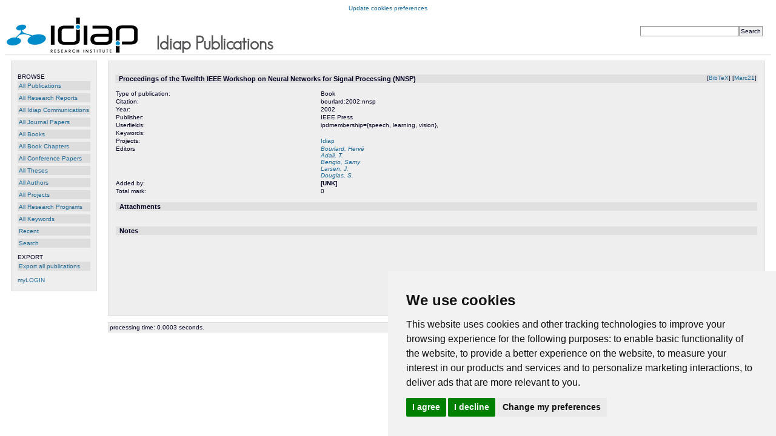

--- FILE ---
content_type: text/html; charset=UTF-8
request_url: https://publications.idiap.ch/publications/show/690
body_size: 2914
content:
<!DOCTYPE html PUBLIC "-//W3C//DTD XHTML 1.0 Strict//EN" "http://www.w3.org/TR/xhtml1/DTD/xhtml1-strict.dtd">
<html xmlns="http://www.w3.org/1999/xhtml">
  <head>
    <meta http-equiv="Content-Type" content="text/html; charset=utf-8" />
    <meta name="viewport" content="width=device-width, initial-scale=1.0">
    <title>Proceedings of the Twelfth IEEE Workshop on Neural Networks for Signal Processing (NNSP) - Idiap Publications</title>
    <link href="https://publications.idiap.ch/webcontent/themes/default/css/positioning.css" rel="stylesheet" type="text/css" media="screen,projection,tv" />
    <link href="https://publications.idiap.ch/webcontent/themes/default/css/styling.css"     rel="stylesheet" type="text/css" media="screen,projection,tv" />
    <link href="https://publications.idiap.ch/webcontent/themes/idiap/css/positioning.css" rel="stylesheet" type="text/css" media="screen,projection,tv" />
    <link href="https://publications.idiap.ch/webcontent/themes/idiap/css/styling.css"     rel="stylesheet" type="text/css" media="screen,projection,tv" />
  </head>
  <body>

<!-- Matomo -->
<script type="text/plain" data-cookie-consent="tracking">
  var _paq = window._paq = window._paq || [];
  /* tracker methods like "setCustomDimension" should be called before "trackPageView" */
  _paq.push(['trackPageView']);
  _paq.push(['enableLinkTracking']);
  (function() {
    var u="https://webstats.idiap.ch/";
    _paq.push(['setTrackerUrl', u+'%6d%61%74%6f%6d%6f.php']);
    _paq.push(['setSiteId', '2']);
    var d=document, g=d.createElement('script'), s=d.getElementsByTagName('script')[0];
    g.async=true; g.src=u+'%6d%61%74%6f%6d%6f.js'; s.parentNode.insertBefore(g,s);
  })();
</script>
<!-- End Matomo Code -->
<div>
<!-- Cookie Consent by FreePrivacyPolicy.com https://www.FreePrivacyPolicy.com -->
<script type="text/javascript" src="//cdn.idiap.ch/js/cookies-consent-freeprivacypolicy-com.js" charset="UTF-8"></script>
<script type="text/javascript" charset="UTF-8">
document.addEventListener('DOMContentLoaded', function () {
cookieconsent.run({"notice_banner_type":"simple","consent_type":"express","palette":"light","language":"en","page_load_consent_levels":["strictly-necessary","functionality","tracking"],"notice_banner_reject_button_hide":false,"preferences_center_close_button_hide":false,"page_refresh_confirmation_buttons":false,"website_name":"Publications Idiap","website_privacy_policy_url":"https://www.idiap.ch/en/privacy-policy.html"});
});
</script>
<!-- Below is the link that users can use to open Preferences Center to change their preferences. Do not modify the ID parameter. Place it where appropriate, style it as needed. -->

<noscript>Cookie Consent by <a href="https://www.freeprivacypolicy.com/">Free Privacy Policy Generator</a></noscript>
<!-- End Cookie Consent by FreePrivacyPolicy.com https://www.FreePrivacyPolicy.com -->

<a href="#" id="open_preferences_center">Update cookies preferences</a>
</div>

    <script type="text/javascript" src="https://publications.idiap.ch/webcontent/javascript/tree.js"></script>
    <script type="text/javascript" src="https://publications.idiap.ch/webcontent/javascript/prototype.js"></script>
    <script type="text/javascript" src="https://publications.idiap.ch/webcontent/javascript/scriptaculous.js"></script>
    <script type="text/javascript" src="https://publications.idiap.ch/webcontent/javascript/builder.js"></script>
    <script type="text/javascript" src="https://publications.idiap.ch/webcontent/javascript/externallinks.js"></script>
    <script type="text/javascript">
      //<![CDATA[
      base_url = 'https://publications.idiap.ch/index.php/';
      //]]>
    </script>

    <div id="main_holder">
      <!-- Publications header: Logo, simple search form -->
      <div id="header_holder">
        <div id='quicksearch'>
          <form action="https://publications.idiap.ch/search/quicksearch" method="post">
<div>

<input type="hidden" name="formname" value="simplesearch" />
<input type="text" name="searchstring" value="" size="25"  /><input type="submit" name="submit_search" value="Search"  /></div>
</form>        </div>  
                &nbsp;<a href="https://www.idiap.ch"><img src="https://publications.idiap.ch/webcontent/themes/idiap/img/logo-idiap.png" width="216" height="58" border="0" alt="logo Idiap Research Institute" /> &nbsp; &nbsp; &nbsp; &nbsp; </a> <img src="https://publications.idiap.ch/webcontent/themes/idiap/img/text-title.gif" width="200" height="34" />        
      </div>
      <!-- End of header -->

      <!-- Publications menu -->
<div id="menu_holder">
  <ul class="mainmenu">
    <li class="mainmenu-header">BROWSE</li>
    <li><ul class="mainmenu">

        <!-- <li class="mainmenu"><a href="https://publications.idiap.ch/topics/all">All Topics</a></li> /// PUBLIDIAP_MODIF -->
    <li class="mainmenu"><a href="https://publications.idiap.ch/publications">All Publications</a></li>
    <li class="mainmenu"><a href="https://publications.idiap.ch/publications/researchreports">All Research Reports</a></li>
    <li class="mainmenu"><a href="https://publications.idiap.ch/publications/idiapcoms">All Idiap Communications</a></li>
        <li class="mainmenu"><a href="https://publications.idiap.ch/publications/articles">All Journal Papers</a></li>
    <li class="mainmenu"><a href="https://publications.idiap.ch/publications/books">All Books</a></li>
    <li class="mainmenu"><a href="https://publications.idiap.ch/publications/incollections">All Book Chapters</a></li>
    <li class="mainmenu"><a href="https://publications.idiap.ch/publications/inproceedings">All Conference Papers</a></li>
    <li class="mainmenu"><a href="https://publications.idiap.ch/publications/theses">All Theses</a></li>
    <li class="mainmenu"><a href="https://publications.idiap.ch/authors">All Authors</a></li>
    <li class="mainmenu"><a href="https://publications.idiap.ch/projects">All Projects</a></li>
    <li class="mainmenu"><a href="https://publications.idiap.ch/researchprograms">All Research Programs</a></li>
    <li class="mainmenu"><a href="https://publications.idiap.ch/keywords">All Keywords</a></li>
    <!-- <li class="mainmenu"><a href="https://publications.idiap.ch/publications/unassigned">Unassigned</a> /// PUBLIDIAP_MODIF </li> -->
    <li class="mainmenu"><a href="https://publications.idiap.ch/publications/showlist/recent">Recent</a></li>
    <li class="mainmenu"><a href="https://publications.idiap.ch/search">Search</a></li>

    </ul></li>
    <li class="mainmenu-spacer"></li>
    <li class="mainmenu-header">EXPORT</li>
    <li><ul class="mainmenu">
    <li class="mainmenu"><a href="https://publications.idiap.ch/export">Export all publications</a></li>
        </ul></li>

        
  <li><ul class="mainmenu">
  <li class="mainmenu-spacer"></li>
  <li class="mainmenu-header"><a href="https://publications.idiap.ch">myLOGIN</a></li>


    <li class="mainmenu-spacer"></li>
  </ul>

<!-- /// PUBLIDIAP_BEGIN
<br/><br/>
<div style='float:bottom;font-size:90%;'>
<a href="https://publications.idiap.ch/language/set/de/publications/show/690">Deutsch</a>, <a href="https://publications.idiap.ch/language/set/en/publications/show/690">English</a>, <a href="https://publications.idiap.ch/language/set/nl/publications/show/690">Nederlands</a>, <a href="https://publications.idiap.ch/language/set/no/publications/show/690">Norsk</a>, <a href="https://publications.idiap.ch/language/choose">&lt;more...&gt;</a></div>

/// PUBLIDIAP_END
-->
</div>

<!-- End of menu -->

      <!-- Publications main content -->
      <div id="content_holder">
      
      
      <!-- I think that here we want to have the (error) messages: -->
              <!---->
<div class='publication'>
  <div class='optionbox'>&nbsp;[<a href="https://publications.idiap.ch/export/publication/690/bibtex" target="aigaion_export">BibTeX</a>]&nbsp;[<a href="https://publications.idiap.ch/export/publication/690/marc21" target="aigaion_export">Marc21</a>]  </div>

  
  <div class='header'>Proceedings of the Twelfth IEEE Workshop on Neural Networks for Signal Processing (NNSP)  </div>

  <table class='publication_details' width='100%'>
    <tr>
      <td>Type of publication:</td>
      <td>Book</td>
    </tr>
    <tr>
      <td>Citation:</td>
      <td>bourlard:2002:nnsp</td>
    </tr>
    <tr>
      <td valign='top'>Year:</td>
      <td valign='top'>2002</td>
    </tr>
    <tr>
      <td valign='top'>Publisher:</td>
      <td valign='top'>IEEE Press</td>
    </tr>
    <tr>
      <td valign='top'>Userfields:</td>
      <td valign='top'>ipdmembership={speech, learning, vision},</td>
    </tr>
    <tr>
      <td valign='top'>Keywords:</td>
      <td valign='top'></td>
    </tr>
    <tr>
      <td valign='top'>Projects:</td>
      <td valign='top'>
        <span class='projectlist'>
<a href="https://publications.idiap.ch/projects/show/1" title="All information on Idiap">Idiap</a><br />
        </span>
      </td>
    </tr>
    <tr>
      <td valign='top'>Editors</td>
      <td valign='top'>
        <span class='authorlist'>
<a href="https://publications.idiap.ch/authors/show/7" title="All information on Bourlard, Herve">Bourlard, Hervé</a><br />
<a href="https://publications.idiap.ch/authors/show/416" title="All information on Adali, T.">Adali, T.</a><br />
<a href="https://publications.idiap.ch/authors/show/14" title="All information on Bengio, Samy">Bengio, Samy</a><br />
<a href="https://publications.idiap.ch/authors/show/417" title="All information on Larsen, J.">Larsen, J.</a><br />
<a href="https://publications.idiap.ch/authors/show/418" title="All information on Douglas, S.">Douglas, S.</a><br />
        </span>
      </td>
    </tr>
    <tr>
      <td valign='top'>Added by:</td>
      <td valign='top'>
<b>[UNK]</b>      </td>
    </tr>

    <tr>
      <td valign='top'>Total mark:</td>
      <td valign='top'>
0      </td>
    </tr>
    <tr>
      <td colspan='2' valign='top'>
        <div class='optionbox'>
        </div>
        <div class='header'>Attachments</div>
      </td>
    </tr>
    <tr>
        <td colspan='2' valign='top'>
<ul class='attachmentlist'></ul>        </td>
    </tr>

    <tr>
      <td colspan='2' valign='top'>
        <div class='optionbox'>
        </div>
        <div class='header'>Notes</div>
      </td>
    </tr>
    <tr>
        <td colspan='2' valign='top'>
<ul class='notelist'></ul>        </td>
    </tr>

  </table>
</div>
      <div style='clear:both;'></div>
      </div>
      <!-- End of content_holder -->

    	<div id="footer_holder">
    		processing time: 0.0003 seconds.
    	</div>

    </div>
    <!-- End of main_holder -->
    
  </body>
</html>